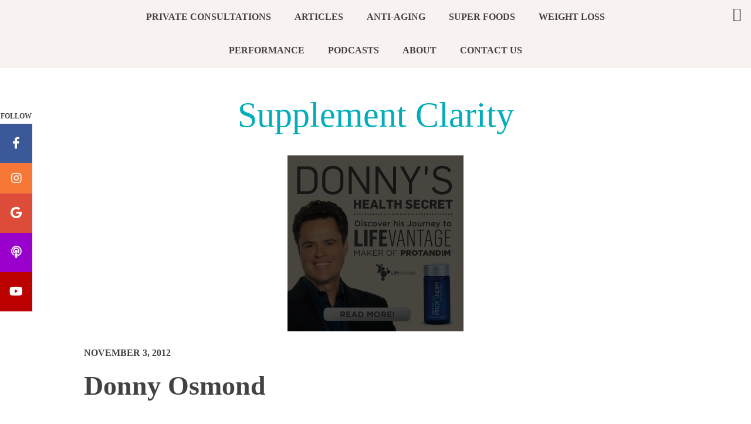

--- FILE ---
content_type: text/html; charset=UTF-8
request_url: https://supplementclarity.com/protandim-research-review-lifevantage/donny-osmond/
body_size: 18308
content:
<!DOCTYPE html><html lang="en-US"><head ><meta charset="UTF-8" /><meta name="viewport" content="width=device-width, initial-scale=1" /><meta name='robots' content='index, follow, max-image-preview:large, max-snippet:-1, max-video-preview:-1' /><title>Donny Osmond | Supplement Clarity</title><link rel="canonical" href="https://supplementclarity.com/protandim-research-review-lifevantage/donny-osmond/" /><meta property="og:locale" content="en_US" /><meta property="og:type" content="article" /><meta property="og:title" content="Donny Osmond | Supplement Clarity" /><meta property="og:url" content="https://supplementclarity.com/protandim-research-review-lifevantage/donny-osmond/" /><meta property="og:site_name" content="Supplement Clarity" /><meta property="article:publisher" content="https://www.facebook.com/SupplementClarity" /><meta property="og:image" content="https://supplementclarity.com/protandim-research-review-lifevantage/donny-osmond" /><meta property="og:image:width" content="300" /><meta property="og:image:height" content="300" /><meta property="og:image:type" content="image/jpeg" /> <script type="application/ld+json" class="yoast-schema-graph">{"@context":"https://schema.org","@graph":[{"@type":"WebPage","@id":"https://supplementclarity.com/protandim-research-review-lifevantage/donny-osmond/","url":"https://supplementclarity.com/protandim-research-review-lifevantage/donny-osmond/","name":"Donny Osmond | Supplement Clarity","isPartOf":{"@id":"https://supplementclarity.com/#website"},"primaryImageOfPage":{"@id":"https://supplementclarity.com/protandim-research-review-lifevantage/donny-osmond/#primaryimage"},"image":{"@id":"https://supplementclarity.com/protandim-research-review-lifevantage/donny-osmond/#primaryimage"},"thumbnailUrl":"https://supplementclarity.com/wp-content/uploads/2012/11/Donny-Osmond.jpg","datePublished":"2012-11-04T01:55:02+00:00","breadcrumb":{"@id":"https://supplementclarity.com/protandim-research-review-lifevantage/donny-osmond/#breadcrumb"},"inLanguage":"en-US","potentialAction":[{"@type":"ReadAction","target":["https://supplementclarity.com/protandim-research-review-lifevantage/donny-osmond/"]}]},{"@type":"ImageObject","inLanguage":"en-US","@id":"https://supplementclarity.com/protandim-research-review-lifevantage/donny-osmond/#primaryimage","url":"https://supplementclarity.com/wp-content/uploads/2012/11/Donny-Osmond.jpg","contentUrl":"https://supplementclarity.com/wp-content/uploads/2012/11/Donny-Osmond.jpg","width":"300","height":"300","caption":"Donny Osmond Protandim"},{"@type":"BreadcrumbList","@id":"https://supplementclarity.com/protandim-research-review-lifevantage/donny-osmond/#breadcrumb","itemListElement":[{"@type":"ListItem","position":1,"name":"Home","item":"https://supplementclarity.com/"},{"@type":"ListItem","position":2,"name":"Protandim Review: Research &#038; Side Effects","item":"https://supplementclarity.com/protandim-research-review-lifevantage/"},{"@type":"ListItem","position":3,"name":"Donny Osmond"}]},{"@type":"WebSite","@id":"https://supplementclarity.com/#website","url":"https://supplementclarity.com/","name":"Supplement Clarity","description":"Unbiased Supplement Reviews","potentialAction":[{"@type":"SearchAction","target":{"@type":"EntryPoint","urlTemplate":"https://supplementclarity.com/?s={search_term_string}"},"query-input":{"@type":"PropertyValueSpecification","valueRequired":true,"valueName":"search_term_string"}}],"inLanguage":"en-US"}]}</script> <link rel='dns-prefetch' href='//secure.gravatar.com' /><link rel='dns-prefetch' href='//stats.wp.com' /><link rel='dns-prefetch' href='//fonts.googleapis.com' /><link rel='dns-prefetch' href='//code.ionicframework.com' /><link rel='dns-prefetch' href='//use.fontawesome.com' /><link rel='dns-prefetch' href='//v0.wordpress.com' /><link rel="alternate" type="application/rss+xml" title="Supplement Clarity &raquo; Feed" href="https://supplementclarity.com/feed/" /><link rel="alternate" type="application/rss+xml" title="Supplement Clarity &raquo; Comments Feed" href="https://supplementclarity.com/comments/feed/" /><link rel="alternate" type="application/rss+xml" title="Supplement Clarity &raquo; Donny Osmond Comments Feed" href="https://supplementclarity.com/protandim-research-review-lifevantage/donny-osmond/feed/" /><link rel="alternate" title="oEmbed (JSON)" type="application/json+oembed" href="https://supplementclarity.com/wp-json/oembed/1.0/embed?url=https%3A%2F%2Fsupplementclarity.com%2Fprotandim-research-review-lifevantage%2Fdonny-osmond%2F" /><link rel="alternate" title="oEmbed (XML)" type="text/xml+oembed" href="https://supplementclarity.com/wp-json/oembed/1.0/embed?url=https%3A%2F%2Fsupplementclarity.com%2Fprotandim-research-review-lifevantage%2Fdonny-osmond%2F&#038;format=xml" />
 <script src="//www.googletagmanager.com/gtag/js?id=G-ER37EKR8SE"  data-cfasync="false" data-wpfc-render="false" type="text/javascript" async></script> <script data-cfasync="false" data-wpfc-render="false" type="text/javascript">var mi_version = '9.11.1';
				var mi_track_user = true;
				var mi_no_track_reason = '';
								var MonsterInsightsDefaultLocations = {"page_location":"https:\/\/supplementclarity.com\/protandim-research-review-lifevantage\/donny-osmond\/"};
								if ( typeof MonsterInsightsPrivacyGuardFilter === 'function' ) {
					var MonsterInsightsLocations = (typeof MonsterInsightsExcludeQuery === 'object') ? MonsterInsightsPrivacyGuardFilter( MonsterInsightsExcludeQuery ) : MonsterInsightsPrivacyGuardFilter( MonsterInsightsDefaultLocations );
				} else {
					var MonsterInsightsLocations = (typeof MonsterInsightsExcludeQuery === 'object') ? MonsterInsightsExcludeQuery : MonsterInsightsDefaultLocations;
				}

								var disableStrs = [
										'ga-disable-G-ER37EKR8SE',
									];

				/* Function to detect opted out users */
				function __gtagTrackerIsOptedOut() {
					for (var index = 0; index < disableStrs.length; index++) {
						if (document.cookie.indexOf(disableStrs[index] + '=true') > -1) {
							return true;
						}
					}

					return false;
				}

				/* Disable tracking if the opt-out cookie exists. */
				if (__gtagTrackerIsOptedOut()) {
					for (var index = 0; index < disableStrs.length; index++) {
						window[disableStrs[index]] = true;
					}
				}

				/* Opt-out function */
				function __gtagTrackerOptout() {
					for (var index = 0; index < disableStrs.length; index++) {
						document.cookie = disableStrs[index] + '=true; expires=Thu, 31 Dec 2099 23:59:59 UTC; path=/';
						window[disableStrs[index]] = true;
					}
				}

				if ('undefined' === typeof gaOptout) {
					function gaOptout() {
						__gtagTrackerOptout();
					}
				}
								window.dataLayer = window.dataLayer || [];

				window.MonsterInsightsDualTracker = {
					helpers: {},
					trackers: {},
				};
				if (mi_track_user) {
					function __gtagDataLayer() {
						dataLayer.push(arguments);
					}

					function __gtagTracker(type, name, parameters) {
						if (!parameters) {
							parameters = {};
						}

						if (parameters.send_to) {
							__gtagDataLayer.apply(null, arguments);
							return;
						}

						if (type === 'event') {
														parameters.send_to = monsterinsights_frontend.v4_id;
							var hookName = name;
							if (typeof parameters['event_category'] !== 'undefined') {
								hookName = parameters['event_category'] + ':' + name;
							}

							if (typeof MonsterInsightsDualTracker.trackers[hookName] !== 'undefined') {
								MonsterInsightsDualTracker.trackers[hookName](parameters);
							} else {
								__gtagDataLayer('event', name, parameters);
							}
							
						} else {
							__gtagDataLayer.apply(null, arguments);
						}
					}

					__gtagTracker('js', new Date());
					__gtagTracker('set', {
						'developer_id.dZGIzZG': true,
											});
					if ( MonsterInsightsLocations.page_location ) {
						__gtagTracker('set', MonsterInsightsLocations);
					}
										__gtagTracker('config', 'G-ER37EKR8SE', {"forceSSL":"true"} );
										window.gtag = __gtagTracker;										(function () {
						/* https://developers.google.com/analytics/devguides/collection/analyticsjs/ */
						/* ga and __gaTracker compatibility shim. */
						var noopfn = function () {
							return null;
						};
						var newtracker = function () {
							return new Tracker();
						};
						var Tracker = function () {
							return null;
						};
						var p = Tracker.prototype;
						p.get = noopfn;
						p.set = noopfn;
						p.send = function () {
							var args = Array.prototype.slice.call(arguments);
							args.unshift('send');
							__gaTracker.apply(null, args);
						};
						var __gaTracker = function () {
							var len = arguments.length;
							if (len === 0) {
								return;
							}
							var f = arguments[len - 1];
							if (typeof f !== 'object' || f === null || typeof f.hitCallback !== 'function') {
								if ('send' === arguments[0]) {
									var hitConverted, hitObject = false, action;
									if ('event' === arguments[1]) {
										if ('undefined' !== typeof arguments[3]) {
											hitObject = {
												'eventAction': arguments[3],
												'eventCategory': arguments[2],
												'eventLabel': arguments[4],
												'value': arguments[5] ? arguments[5] : 1,
											}
										}
									}
									if ('pageview' === arguments[1]) {
										if ('undefined' !== typeof arguments[2]) {
											hitObject = {
												'eventAction': 'page_view',
												'page_path': arguments[2],
											}
										}
									}
									if (typeof arguments[2] === 'object') {
										hitObject = arguments[2];
									}
									if (typeof arguments[5] === 'object') {
										Object.assign(hitObject, arguments[5]);
									}
									if ('undefined' !== typeof arguments[1].hitType) {
										hitObject = arguments[1];
										if ('pageview' === hitObject.hitType) {
											hitObject.eventAction = 'page_view';
										}
									}
									if (hitObject) {
										action = 'timing' === arguments[1].hitType ? 'timing_complete' : hitObject.eventAction;
										hitConverted = mapArgs(hitObject);
										__gtagTracker('event', action, hitConverted);
									}
								}
								return;
							}

							function mapArgs(args) {
								var arg, hit = {};
								var gaMap = {
									'eventCategory': 'event_category',
									'eventAction': 'event_action',
									'eventLabel': 'event_label',
									'eventValue': 'event_value',
									'nonInteraction': 'non_interaction',
									'timingCategory': 'event_category',
									'timingVar': 'name',
									'timingValue': 'value',
									'timingLabel': 'event_label',
									'page': 'page_path',
									'location': 'page_location',
									'title': 'page_title',
									'referrer' : 'page_referrer',
								};
								for (arg in args) {
																		if (!(!args.hasOwnProperty(arg) || !gaMap.hasOwnProperty(arg))) {
										hit[gaMap[arg]] = args[arg];
									} else {
										hit[arg] = args[arg];
									}
								}
								return hit;
							}

							try {
								f.hitCallback();
							} catch (ex) {
							}
						};
						__gaTracker.create = newtracker;
						__gaTracker.getByName = newtracker;
						__gaTracker.getAll = function () {
							return [];
						};
						__gaTracker.remove = noopfn;
						__gaTracker.loaded = true;
						window['__gaTracker'] = __gaTracker;
					})();
									} else {
										console.log("");
					(function () {
						function __gtagTracker() {
							return null;
						}

						window['__gtagTracker'] = __gtagTracker;
						window['gtag'] = __gtagTracker;
					})();
									}</script> <style id='wp-img-auto-sizes-contain-inline-css' type='text/css'>img:is([sizes=auto i],[sizes^="auto," i]){contain-intrinsic-size:3000px 1500px}
/*# sourceURL=wp-img-auto-sizes-contain-inline-css */</style><link data-optimized="2" rel="stylesheet" href="https://supplementclarity.com/wp-content/litespeed/css/52f5eb303e4c98ed30399bab7b6bedf1.css?ver=de630" /><style id='clarity-pro-inline-css' type='text/css'>body,
		.widget_nav_menu a,
		.widget-title a,
		.genesis-nav-menu a,
		.pagination a,
		.featured-content article .post-info a,
		.content article .entry-meta a,
		.entry-title a,
		input,
		select,
		textarea,
		body.woocommerce-cart table.cart td.actions .coupon .input-text,
		.content a.count,
		.content a.count:hover,
		.content a.share,
		.content a.share:hover,
		.sharrre .share,
		.sharrre:hover .share,
		body.woocommerce-page nav.woocommerce-pagination ul li a,
		body.woocommerce-page nav.woocommerce-pagination ul li span,
		body.woocommerce-page .woocommerce-message::before,
		body.woocommerce-page .woocommerce-info::before,
		body.woocommerce-page div.product p.price,
		body.woocommerce-page div.product span.price,
		body.woocommerce-page ul.products li.product .price,
		body.woocommerce-page form .form-row .required,
		body.woocommerce .woocommerce-MyAccount-navigation li a,
		body.woocommerce .woocommerce-LoopProduct-link,
		button.menu-toggle:before {
			color: #424243;
		}

		

		body,
		.widget_nav_menu a,
		.widget-title a,
		.genesis-nav-menu a,
		.pagination a,
		.featured-content article .post-info a,
		.content article .entry-meta a,
		.entry-title a,
		input,
		select,
		textarea,
		body.woocommerce-cart table.cart td.actions .coupon .input-text,
		.content a.count,
		.content a.count:hover,
		.content a.share,
		.content a.share:hover,
		.sharrre .share,
		.sharrre:hover .share,
		body.woocommerce-page nav.woocommerce-pagination ul li a,
		body.woocommerce-page nav.woocommerce-pagination ul li span,
		body.woocommerce-page .woocommerce-message::before,
		body.woocommerce-page .woocommerce-info::before,
		body.woocommerce-page div.product p.price,
		body.woocommerce-page div.product span.price,
		body.woocommerce-page ul.products li.product .price,
		body.woocommerce-page form .form-row .required,
		body.woocommerce .woocommerce-MyAccount-navigation li a,
		body.woocommerce .woocommerce-LoopProduct-link,
		button.menu-toggle:before {
			color: #424243;
		}

		

		body,
		.widget_nav_menu a,
		.widget-title a,
		.genesis-nav-menu a,
		.pagination a,
		.featured-content article .post-info a,
		.content article .entry-meta a,
		.entry-title a,
		input,
		select,
		textarea,
		body.woocommerce-cart table.cart td.actions .coupon .input-text,
		.content a.count,
		.content a.count:hover,
		.content a.share,
		.content a.share:hover,
		.sharrre .share,
		.sharrre:hover .share,
		body.woocommerce-page nav.woocommerce-pagination ul li a,
		body.woocommerce-page nav.woocommerce-pagination ul li span,
		body.woocommerce-page .woocommerce-message::before,
		body.woocommerce-page .woocommerce-info::before,
		body.woocommerce-page div.product p.price,
		body.woocommerce-page div.product span.price,
		body.woocommerce-page ul.products li.product .price,
		body.woocommerce-page form .form-row .required,
		body.woocommerce .woocommerce-MyAccount-navigation li a,
		body.woocommerce .woocommerce-LoopProduct-link,
		button.menu-toggle:before {
			color: #424243;
		}

		

		body,
		.widget_nav_menu a,
		.widget-title a,
		.genesis-nav-menu a,
		.pagination a,
		.featured-content article .post-info a,
		.content article .entry-meta a,
		.entry-title a,
		input,
		select,
		textarea,
		body.woocommerce-cart table.cart td.actions .coupon .input-text,
		.content a.count,
		.content a.count:hover,
		.content a.share,
		.content a.share:hover,
		.sharrre .share,
		.sharrre:hover .share,
		body.woocommerce-page nav.woocommerce-pagination ul li a,
		body.woocommerce-page nav.woocommerce-pagination ul li span,
		body.woocommerce-page .woocommerce-message::before,
		body.woocommerce-page .woocommerce-info::before,
		body.woocommerce-page div.product p.price,
		body.woocommerce-page div.product span.price,
		body.woocommerce-page ul.products li.product .price,
		body.woocommerce-page form .form-row .required,
		body.woocommerce .woocommerce-MyAccount-navigation li a,
		body.woocommerce .woocommerce-LoopProduct-link,
		button.menu-toggle:before {
			color: #424243;
		}

		
		.card,
		.home-page-2,
		.clarity-instagram,
		.clarity-instagram .site-inner,
		.single .pagination,
		.between-posts-area,
		.sidebar .widget.featured-content,
		.sidebar .widget.highlight,
		.nav-primary {
			background-color: #f8f3f1;
		}

		

		body,
		.widget_nav_menu a,
		.widget-title a,
		.genesis-nav-menu a,
		.pagination a,
		.featured-content article .post-info a,
		.content article .entry-meta a,
		.entry-title a,
		input,
		select,
		textarea,
		body.woocommerce-cart table.cart td.actions .coupon .input-text,
		.content a.count,
		.content a.count:hover,
		.content a.share,
		.content a.share:hover,
		.sharrre .share,
		.sharrre:hover .share,
		body.woocommerce-page nav.woocommerce-pagination ul li a,
		body.woocommerce-page nav.woocommerce-pagination ul li span,
		body.woocommerce-page .woocommerce-message::before,
		body.woocommerce-page .woocommerce-info::before,
		body.woocommerce-page div.product p.price,
		body.woocommerce-page div.product span.price,
		body.woocommerce-page ul.products li.product .price,
		body.woocommerce-page form .form-row .required,
		body.woocommerce .woocommerce-MyAccount-navigation li a,
		body.woocommerce .woocommerce-LoopProduct-link,
		button.menu-toggle:before {
			color: #424243;
		}

		
		.card,
		.home-page-2,
		.clarity-instagram,
		.clarity-instagram .site-inner,
		.single .pagination,
		.between-posts-area,
		.sidebar .widget.featured-content,
		.sidebar .widget.highlight,
		.nav-primary {
			background-color: #f8f3f1;
		}

		
		.footer-widgets,
		.footer-widgets .simple-social-icons ul li a,
		.footer-widgets .simple-social-icons ul li a:hover,
		.site-footer {
			background-color: #000000 !important;
		}

		

		body,
		.widget_nav_menu a,
		.widget-title a,
		.genesis-nav-menu a,
		.pagination a,
		.featured-content article .post-info a,
		.content article .entry-meta a,
		.entry-title a,
		input,
		select,
		textarea,
		body.woocommerce-cart table.cart td.actions .coupon .input-text,
		.content a.count,
		.content a.count:hover,
		.content a.share,
		.content a.share:hover,
		.sharrre .share,
		.sharrre:hover .share,
		body.woocommerce-page nav.woocommerce-pagination ul li a,
		body.woocommerce-page nav.woocommerce-pagination ul li span,
		body.woocommerce-page .woocommerce-message::before,
		body.woocommerce-page .woocommerce-info::before,
		body.woocommerce-page div.product p.price,
		body.woocommerce-page div.product span.price,
		body.woocommerce-page ul.products li.product .price,
		body.woocommerce-page form .form-row .required,
		body.woocommerce .woocommerce-MyAccount-navigation li a,
		body.woocommerce .woocommerce-LoopProduct-link,
		button.menu-toggle:before {
			color: #424243;
		}

		
		.card,
		.home-page-2,
		.clarity-instagram,
		.clarity-instagram .site-inner,
		.single .pagination,
		.between-posts-area,
		.sidebar .widget.featured-content,
		.sidebar .widget.highlight,
		.nav-primary {
			background-color: #f8f3f1;
		}

		
		.footer-widgets,
		.footer-widgets .simple-social-icons ul li a,
		.footer-widgets .simple-social-icons ul li a:hover,
		.site-footer {
			background-color: #000000 !important;
		}

		
/*# sourceURL=clarity-pro-inline-css */</style><style id='global-styles-inline-css' type='text/css'>:root{--wp--preset--aspect-ratio--square: 1;--wp--preset--aspect-ratio--4-3: 4/3;--wp--preset--aspect-ratio--3-4: 3/4;--wp--preset--aspect-ratio--3-2: 3/2;--wp--preset--aspect-ratio--2-3: 2/3;--wp--preset--aspect-ratio--16-9: 16/9;--wp--preset--aspect-ratio--9-16: 9/16;--wp--preset--color--black: #000000;--wp--preset--color--cyan-bluish-gray: #abb8c3;--wp--preset--color--white: #ffffff;--wp--preset--color--pale-pink: #f78da7;--wp--preset--color--vivid-red: #cf2e2e;--wp--preset--color--luminous-vivid-orange: #ff6900;--wp--preset--color--luminous-vivid-amber: #fcb900;--wp--preset--color--light-green-cyan: #7bdcb5;--wp--preset--color--vivid-green-cyan: #00d084;--wp--preset--color--pale-cyan-blue: #8ed1fc;--wp--preset--color--vivid-cyan-blue: #0693e3;--wp--preset--color--vivid-purple: #9b51e0;--wp--preset--gradient--vivid-cyan-blue-to-vivid-purple: linear-gradient(135deg,rgb(6,147,227) 0%,rgb(155,81,224) 100%);--wp--preset--gradient--light-green-cyan-to-vivid-green-cyan: linear-gradient(135deg,rgb(122,220,180) 0%,rgb(0,208,130) 100%);--wp--preset--gradient--luminous-vivid-amber-to-luminous-vivid-orange: linear-gradient(135deg,rgb(252,185,0) 0%,rgb(255,105,0) 100%);--wp--preset--gradient--luminous-vivid-orange-to-vivid-red: linear-gradient(135deg,rgb(255,105,0) 0%,rgb(207,46,46) 100%);--wp--preset--gradient--very-light-gray-to-cyan-bluish-gray: linear-gradient(135deg,rgb(238,238,238) 0%,rgb(169,184,195) 100%);--wp--preset--gradient--cool-to-warm-spectrum: linear-gradient(135deg,rgb(74,234,220) 0%,rgb(151,120,209) 20%,rgb(207,42,186) 40%,rgb(238,44,130) 60%,rgb(251,105,98) 80%,rgb(254,248,76) 100%);--wp--preset--gradient--blush-light-purple: linear-gradient(135deg,rgb(255,206,236) 0%,rgb(152,150,240) 100%);--wp--preset--gradient--blush-bordeaux: linear-gradient(135deg,rgb(254,205,165) 0%,rgb(254,45,45) 50%,rgb(107,0,62) 100%);--wp--preset--gradient--luminous-dusk: linear-gradient(135deg,rgb(255,203,112) 0%,rgb(199,81,192) 50%,rgb(65,88,208) 100%);--wp--preset--gradient--pale-ocean: linear-gradient(135deg,rgb(255,245,203) 0%,rgb(182,227,212) 50%,rgb(51,167,181) 100%);--wp--preset--gradient--electric-grass: linear-gradient(135deg,rgb(202,248,128) 0%,rgb(113,206,126) 100%);--wp--preset--gradient--midnight: linear-gradient(135deg,rgb(2,3,129) 0%,rgb(40,116,252) 100%);--wp--preset--font-size--small: 13px;--wp--preset--font-size--medium: 20px;--wp--preset--font-size--large: 36px;--wp--preset--font-size--x-large: 42px;--wp--preset--spacing--20: 0.44rem;--wp--preset--spacing--30: 0.67rem;--wp--preset--spacing--40: 1rem;--wp--preset--spacing--50: 1.5rem;--wp--preset--spacing--60: 2.25rem;--wp--preset--spacing--70: 3.38rem;--wp--preset--spacing--80: 5.06rem;--wp--preset--shadow--natural: 6px 6px 9px rgba(0, 0, 0, 0.2);--wp--preset--shadow--deep: 12px 12px 50px rgba(0, 0, 0, 0.4);--wp--preset--shadow--sharp: 6px 6px 0px rgba(0, 0, 0, 0.2);--wp--preset--shadow--outlined: 6px 6px 0px -3px rgb(255, 255, 255), 6px 6px rgb(0, 0, 0);--wp--preset--shadow--crisp: 6px 6px 0px rgb(0, 0, 0);}:where(.is-layout-flex){gap: 0.5em;}:where(.is-layout-grid){gap: 0.5em;}body .is-layout-flex{display: flex;}.is-layout-flex{flex-wrap: wrap;align-items: center;}.is-layout-flex > :is(*, div){margin: 0;}body .is-layout-grid{display: grid;}.is-layout-grid > :is(*, div){margin: 0;}:where(.wp-block-columns.is-layout-flex){gap: 2em;}:where(.wp-block-columns.is-layout-grid){gap: 2em;}:where(.wp-block-post-template.is-layout-flex){gap: 1.25em;}:where(.wp-block-post-template.is-layout-grid){gap: 1.25em;}.has-black-color{color: var(--wp--preset--color--black) !important;}.has-cyan-bluish-gray-color{color: var(--wp--preset--color--cyan-bluish-gray) !important;}.has-white-color{color: var(--wp--preset--color--white) !important;}.has-pale-pink-color{color: var(--wp--preset--color--pale-pink) !important;}.has-vivid-red-color{color: var(--wp--preset--color--vivid-red) !important;}.has-luminous-vivid-orange-color{color: var(--wp--preset--color--luminous-vivid-orange) !important;}.has-luminous-vivid-amber-color{color: var(--wp--preset--color--luminous-vivid-amber) !important;}.has-light-green-cyan-color{color: var(--wp--preset--color--light-green-cyan) !important;}.has-vivid-green-cyan-color{color: var(--wp--preset--color--vivid-green-cyan) !important;}.has-pale-cyan-blue-color{color: var(--wp--preset--color--pale-cyan-blue) !important;}.has-vivid-cyan-blue-color{color: var(--wp--preset--color--vivid-cyan-blue) !important;}.has-vivid-purple-color{color: var(--wp--preset--color--vivid-purple) !important;}.has-black-background-color{background-color: var(--wp--preset--color--black) !important;}.has-cyan-bluish-gray-background-color{background-color: var(--wp--preset--color--cyan-bluish-gray) !important;}.has-white-background-color{background-color: var(--wp--preset--color--white) !important;}.has-pale-pink-background-color{background-color: var(--wp--preset--color--pale-pink) !important;}.has-vivid-red-background-color{background-color: var(--wp--preset--color--vivid-red) !important;}.has-luminous-vivid-orange-background-color{background-color: var(--wp--preset--color--luminous-vivid-orange) !important;}.has-luminous-vivid-amber-background-color{background-color: var(--wp--preset--color--luminous-vivid-amber) !important;}.has-light-green-cyan-background-color{background-color: var(--wp--preset--color--light-green-cyan) !important;}.has-vivid-green-cyan-background-color{background-color: var(--wp--preset--color--vivid-green-cyan) !important;}.has-pale-cyan-blue-background-color{background-color: var(--wp--preset--color--pale-cyan-blue) !important;}.has-vivid-cyan-blue-background-color{background-color: var(--wp--preset--color--vivid-cyan-blue) !important;}.has-vivid-purple-background-color{background-color: var(--wp--preset--color--vivid-purple) !important;}.has-black-border-color{border-color: var(--wp--preset--color--black) !important;}.has-cyan-bluish-gray-border-color{border-color: var(--wp--preset--color--cyan-bluish-gray) !important;}.has-white-border-color{border-color: var(--wp--preset--color--white) !important;}.has-pale-pink-border-color{border-color: var(--wp--preset--color--pale-pink) !important;}.has-vivid-red-border-color{border-color: var(--wp--preset--color--vivid-red) !important;}.has-luminous-vivid-orange-border-color{border-color: var(--wp--preset--color--luminous-vivid-orange) !important;}.has-luminous-vivid-amber-border-color{border-color: var(--wp--preset--color--luminous-vivid-amber) !important;}.has-light-green-cyan-border-color{border-color: var(--wp--preset--color--light-green-cyan) !important;}.has-vivid-green-cyan-border-color{border-color: var(--wp--preset--color--vivid-green-cyan) !important;}.has-pale-cyan-blue-border-color{border-color: var(--wp--preset--color--pale-cyan-blue) !important;}.has-vivid-cyan-blue-border-color{border-color: var(--wp--preset--color--vivid-cyan-blue) !important;}.has-vivid-purple-border-color{border-color: var(--wp--preset--color--vivid-purple) !important;}.has-vivid-cyan-blue-to-vivid-purple-gradient-background{background: var(--wp--preset--gradient--vivid-cyan-blue-to-vivid-purple) !important;}.has-light-green-cyan-to-vivid-green-cyan-gradient-background{background: var(--wp--preset--gradient--light-green-cyan-to-vivid-green-cyan) !important;}.has-luminous-vivid-amber-to-luminous-vivid-orange-gradient-background{background: var(--wp--preset--gradient--luminous-vivid-amber-to-luminous-vivid-orange) !important;}.has-luminous-vivid-orange-to-vivid-red-gradient-background{background: var(--wp--preset--gradient--luminous-vivid-orange-to-vivid-red) !important;}.has-very-light-gray-to-cyan-bluish-gray-gradient-background{background: var(--wp--preset--gradient--very-light-gray-to-cyan-bluish-gray) !important;}.has-cool-to-warm-spectrum-gradient-background{background: var(--wp--preset--gradient--cool-to-warm-spectrum) !important;}.has-blush-light-purple-gradient-background{background: var(--wp--preset--gradient--blush-light-purple) !important;}.has-blush-bordeaux-gradient-background{background: var(--wp--preset--gradient--blush-bordeaux) !important;}.has-luminous-dusk-gradient-background{background: var(--wp--preset--gradient--luminous-dusk) !important;}.has-pale-ocean-gradient-background{background: var(--wp--preset--gradient--pale-ocean) !important;}.has-electric-grass-gradient-background{background: var(--wp--preset--gradient--electric-grass) !important;}.has-midnight-gradient-background{background: var(--wp--preset--gradient--midnight) !important;}.has-small-font-size{font-size: var(--wp--preset--font-size--small) !important;}.has-medium-font-size{font-size: var(--wp--preset--font-size--medium) !important;}.has-large-font-size{font-size: var(--wp--preset--font-size--large) !important;}.has-x-large-font-size{font-size: var(--wp--preset--font-size--x-large) !important;}
/*# sourceURL=global-styles-inline-css */</style><style id='classic-theme-styles-inline-css' type='text/css'>/*! This file is auto-generated */
.wp-block-button__link{color:#fff;background-color:#32373c;border-radius:9999px;box-shadow:none;text-decoration:none;padding:calc(.667em + 2px) calc(1.333em + 2px);font-size:1.125em}.wp-block-file__button{background:#32373c;color:#fff;text-decoration:none}
/*# sourceURL=/wp-includes/css/classic-themes.min.css */</style><style id='font-awesome-svg-styles-default-inline-css' type='text/css'>.svg-inline--fa {
  display: inline-block;
  height: 1em;
  overflow: visible;
  vertical-align: -.125em;
}
/*# sourceURL=font-awesome-svg-styles-default-inline-css */</style><style id='font-awesome-svg-styles-inline-css' type='text/css'>.wp-block-font-awesome-icon svg::before,
   .wp-rich-text-font-awesome-icon svg::before {content: unset;}
/*# sourceURL=font-awesome-svg-styles-inline-css */</style><link rel='stylesheet' id='ionicons-css' href='//code.ionicframework.com/ionicons/2.0.1/css/ionicons.min.css?ver=6.9' type='text/css' media='all' /><link rel='stylesheet' id='font-awesome-official-css' href='https://use.fontawesome.com/releases/v5.13.0/css/all.css' type='text/css' media='all' integrity="sha384-Bfad6CLCknfcloXFOyFnlgtENryhrpZCe29RTifKEixXQZ38WheV+i/6YWSzkz3V" crossorigin="anonymous" /><link rel='stylesheet' id='font-awesome-official-v4shim-css' href='https://use.fontawesome.com/releases/v5.13.0/css/v4-shims.css' type='text/css' media='all' integrity="sha384-/7iOrVBege33/9vHFYEtviVcxjUsNCqyeMnlW/Ms+PH8uRdFkKFmqf9CbVAN0Qef" crossorigin="anonymous" /><style id='font-awesome-official-v4shim-inline-css' type='text/css'>@font-face {
font-family: "FontAwesome";
font-display: block;
src: url("https://use.fontawesome.com/releases/v5.13.0/webfonts/fa-brands-400.eot"),
		url("https://use.fontawesome.com/releases/v5.13.0/webfonts/fa-brands-400.eot?#iefix") format("embedded-opentype"),
		url("https://use.fontawesome.com/releases/v5.13.0/webfonts/fa-brands-400.woff2") format("woff2"),
		url("https://use.fontawesome.com/releases/v5.13.0/webfonts/fa-brands-400.woff") format("woff"),
		url("https://use.fontawesome.com/releases/v5.13.0/webfonts/fa-brands-400.ttf") format("truetype"),
		url("https://use.fontawesome.com/releases/v5.13.0/webfonts/fa-brands-400.svg#fontawesome") format("svg");
}

@font-face {
font-family: "FontAwesome";
font-display: block;
src: url("https://use.fontawesome.com/releases/v5.13.0/webfonts/fa-solid-900.eot"),
		url("https://use.fontawesome.com/releases/v5.13.0/webfonts/fa-solid-900.eot?#iefix") format("embedded-opentype"),
		url("https://use.fontawesome.com/releases/v5.13.0/webfonts/fa-solid-900.woff2") format("woff2"),
		url("https://use.fontawesome.com/releases/v5.13.0/webfonts/fa-solid-900.woff") format("woff"),
		url("https://use.fontawesome.com/releases/v5.13.0/webfonts/fa-solid-900.ttf") format("truetype"),
		url("https://use.fontawesome.com/releases/v5.13.0/webfonts/fa-solid-900.svg#fontawesome") format("svg");
}

@font-face {
font-family: "FontAwesome";
font-display: block;
src: url("https://use.fontawesome.com/releases/v5.13.0/webfonts/fa-regular-400.eot"),
		url("https://use.fontawesome.com/releases/v5.13.0/webfonts/fa-regular-400.eot?#iefix") format("embedded-opentype"),
		url("https://use.fontawesome.com/releases/v5.13.0/webfonts/fa-regular-400.woff2") format("woff2"),
		url("https://use.fontawesome.com/releases/v5.13.0/webfonts/fa-regular-400.woff") format("woff"),
		url("https://use.fontawesome.com/releases/v5.13.0/webfonts/fa-regular-400.ttf") format("truetype"),
		url("https://use.fontawesome.com/releases/v5.13.0/webfonts/fa-regular-400.svg#fontawesome") format("svg");
unicode-range: U+F004-F005,U+F007,U+F017,U+F022,U+F024,U+F02E,U+F03E,U+F044,U+F057-F059,U+F06E,U+F070,U+F075,U+F07B-F07C,U+F080,U+F086,U+F089,U+F094,U+F09D,U+F0A0,U+F0A4-F0A7,U+F0C5,U+F0C7-F0C8,U+F0E0,U+F0EB,U+F0F3,U+F0F8,U+F0FE,U+F111,U+F118-F11A,U+F11C,U+F133,U+F144,U+F146,U+F14A,U+F14D-F14E,U+F150-F152,U+F15B-F15C,U+F164-F165,U+F185-F186,U+F191-F192,U+F1AD,U+F1C1-F1C9,U+F1CD,U+F1D8,U+F1E3,U+F1EA,U+F1F6,U+F1F9,U+F20A,U+F247-F249,U+F24D,U+F254-F25B,U+F25D,U+F267,U+F271-F274,U+F279,U+F28B,U+F28D,U+F2B5-F2B6,U+F2B9,U+F2BB,U+F2BD,U+F2C1-F2C2,U+F2D0,U+F2D2,U+F2DC,U+F2ED,U+F328,U+F358-F35B,U+F3A5,U+F3D1,U+F410,U+F4AD;
}
/*# sourceURL=font-awesome-official-v4shim-inline-css */</style> <script type="litespeed/javascript" data-src="https://supplementclarity.com/wp-content/plugins/google-analytics-for-wordpress/assets/js/frontend-gtag.min.js" id="monsterinsights-frontend-script-js" data-wp-strategy="async"></script> <script data-cfasync="false" data-wpfc-render="false" type="text/javascript" id='monsterinsights-frontend-script-js-extra'>/*  */
var monsterinsights_frontend = {"js_events_tracking":"true","download_extensions":"doc,pdf,ppt,zip,xls,docx,pptx,xlsx","inbound_paths":"[]","home_url":"https:\/\/supplementclarity.com","hash_tracking":"false","v4_id":"G-ER37EKR8SE"};/*  */</script> <script type="litespeed/javascript" data-src="https://supplementclarity.com/wp-includes/js/jquery/jquery.min.js" id="jquery-core-js"></script> <link rel="https://api.w.org/" href="https://supplementclarity.com/wp-json/" /><link rel="alternate" title="JSON" type="application/json" href="https://supplementclarity.com/wp-json/wp/v2/media/2583" /><link rel="EditURI" type="application/rsd+xml" title="RSD" href="https://supplementclarity.com/xmlrpc.php?rsd" /><meta name="generator" content="WordPress 6.9" /><link rel='shortlink' href='https://wp.me/a9G1Sc-FF' /><meta name="p:domain_verify" content="f8ae1dcdb6f571becb846dd227386a83"/> <script data-ad-client="ca-pub-0707723834600430" type="litespeed/javascript" data-src="https://pagead2.googlesyndication.com/pagead/js/adsbygoogle.js"></script> <div class="AW-Form-1554029634"></div> <script type="litespeed/javascript">(function(d,s,id){var js,fjs=d.getElementsByTagName(s)[0];if(d.getElementById(id))return;js=d.createElement(s);js.id=id;js.src="//forms.aweber.com/form/34/1554029634.js";fjs.parentNode.insertBefore(js,fjs)}(document,"script","aweber-wjs-drga5j854"))</script> <script custom-element="amp-auto-ads"
        type="litespeed/javascript" data-src="https://cdn.ampproject.org/v0/amp-auto-ads-0.1.js"></script> <meta name='impact-site-verification' value='-258638912' /><style>img#wpstats{display:none}</style><link rel="icon" href="https://supplementclarity.com/wp-content/themes/genesis/images/favicon.ico" /><link rel="pingback" href="https://supplementclarity.com/xmlrpc.php" /><meta name="google-site-verification" content="llKBjoGppKPXttDMIUwG-BxtYtxZl2ovZBNYf5OUcSU" /> <script type="litespeed/javascript">(function(i,s,o,g,r,a,m){i.GoogleAnalyticsObject=r;i[r]=i[r]||function(){(i[r].q=i[r].q||[]).push(arguments)},i[r].l=1*new Date();a=s.createElement(o),m=s.getElementsByTagName(o)[0];a.async=1;a.src=g;m.parentNode.insertBefore(a,m)})(window,document,'script','//www.google-analytics.com/analytics.js','ga');ga('create','UA-47459798-1','supplementclarity.com');ga('send','pageview')</script> <script type="litespeed/javascript" data-src="//pagead2.googlesyndication.com/pagead/js/adsbygoogle.js"></script> <script type="litespeed/javascript">(adsbygoogle=window.adsbygoogle||[]).push({google_ad_client:"ca-pub-0707723834600430",enable_page_level_ads:!0})</script></head><body class="attachment wp-singular attachment-template-default single single-attachment postid-2583 attachmentid-2583 attachment-jpeg wp-theme-genesis wp-child-theme-clarity-pro header-full-width full-width-content genesis-breadcrumbs-hidden genesis-footer-widgets-hidden"><amp-auto-ads type="adsense"
data-ad-client="ca-pub-0707723834600430">
</amp-auto-ads><div class="site-container"><ul class="genesis-skip-link"><li><a href="#genesis-nav-primary" class="screen-reader-shortcut"> Skip to primary navigation</a></li><li><a href="#genesis-content" class="screen-reader-shortcut"> Skip to main content</a></li></ul><nav class="nav-primary" aria-label="Main" id="genesis-nav-primary"><div class="wrap"><ul id="menu-categories" class="menu genesis-nav-menu menu-primary js-superfish"><li id="menu-item-18947" class="menu-item menu-item-type-post_type menu-item-object-page menu-item-18947"><a href="https://supplementclarity.com/private-consultations/"><span >Private Consultations</span></a></li><li id="menu-item-18948" class="menu-item menu-item-type-post_type menu-item-object-page current_page_parent menu-item-18948"><a href="https://supplementclarity.com/articles/"><span >Articles</span></a></li><li id="menu-item-18979" class="menu-item menu-item-type-post_type menu-item-object-page menu-item-18979"><a href="https://supplementclarity.com/anti-aging/"><span >Anti-Aging</span></a></li><li id="menu-item-18950" class="menu-item menu-item-type-post_type menu-item-object-page menu-item-18950"><a href="https://supplementclarity.com/super-foods/"><span >Super Foods</span></a></li><li id="menu-item-18981" class="menu-item menu-item-type-post_type menu-item-object-page menu-item-18981"><a href="https://supplementclarity.com/weight-loss/"><span >Weight Loss</span></a></li><li id="menu-item-18951" class="menu-item menu-item-type-post_type menu-item-object-page menu-item-18951"><a href="https://supplementclarity.com/performance/"><span >Performance</span></a></li><li id="menu-item-19033" class="menu-item menu-item-type-post_type menu-item-object-page menu-item-19033"><a href="https://supplementclarity.com/podcasts/"><span >Podcasts</span></a></li><li id="menu-item-18952" class="menu-item menu-item-type-post_type menu-item-object-page menu-item-18952"><a href="https://supplementclarity.com/about-2/"><span >About</span></a></li><li id="menu-item-18953" class="menu-item menu-item-type-post_type menu-item-object-page menu-item-18953"><a href="https://supplementclarity.com/contact/"><span >Contact Us</span></a></li><li class="right search"><form class="search-form" method="get" action="https://supplementclarity.com/" role="search"><label class="search-form-label screen-reader-text" for="searchform-1">Search this website</label><input class="search-form-input" type="search" name="s" id="searchform-1" placeholder="Search this website"><input class="search-form-submit" type="submit" value="Search"><meta content="https://supplementclarity.com/?s={s}"></form></li></ul></div></nav><header class="site-header"><div class="wrap"><div class="title-area"><p class="site-title"><a href="https://supplementclarity.com/">Supplement Clarity</a></p><p class="site-description screen-reader-text">Unbiased Supplement Reviews</p></div></div></header><div class="site-inner"><div class="content-sidebar-wrap"><main class="content" id="genesis-content"><article class="post-2583 attachment type-attachment status-inherit entry gs-1 gs-odd gs-even gs-featured-content-entry" aria-label="Donny Osmond"><div class="featured-image-class"><img data-lazyloaded="1" src="[data-uri]" width="300" height="300" data-src="https://supplementclarity.com/wp-content/uploads/2012/11/Donny-Osmond.jpg" class="aligncenter" alt="" decoding="async" data-srcset="https://supplementclarity.com/wp-content/uploads/2012/11/Donny-Osmond.jpg 300w, https://supplementclarity.com/wp-content/uploads/2012/11/Donny-Osmond-150x150.jpg 150w" data-sizes="(max-width: 300px) 100vw, 300px" /></div><header class="entry-header"><p class="entry-meta"> <time class="entry-time">November 3, 2012</time></p><h1 class="entry-title">Donny Osmond</h1></header><div class="entry-content"><div class="srkfi6970848af40b2" style="float: left;"><script type="litespeed/javascript" data-src="//pagead2.googlesyndication.com/pagead/js/adsbygoogle.js"></script> 
<ins class="adsbygoogle"
style="display:inline-block;width:336px;height:280px"
data-ad-client="ca-pub-0707723834600430"
data-ad-slot="9876565923"></ins> <script type="litespeed/javascript">(adsbygoogle=window.adsbygoogle||[]).push({})</script></div><style type="text/css">.srkfi6970848af40b2 {
margin: 5px;padding: 0px;
}
@media screen and (min-width: 1201px) {
.srkfi6970848af40b2 {
display: block;
}
}
@media screen and (min-width: 993px) and (max-width: 1200px) {
.srkfi6970848af40b2 {
display: block;
}
}
@media screen and (min-width: 769px) and (max-width: 992px) {
.srkfi6970848af40b2 {
display: block;
}
}
@media screen and (min-width: 768px) and (max-width: 768px) {
.srkfi6970848af40b2 {
display: block;
}
}
@media screen and (max-width: 767px) {
.srkfi6970848af40b2 {
display: block;
}
}</style><p class="attachment"><a href='https://supplementclarity.com/wp-content/uploads/2012/11/Donny-Osmond.jpg'><img data-lazyloaded="1" src="[data-uri]" decoding="async" width="300" height="300" data-src="https://supplementclarity.com/wp-content/uploads/2012/11/Donny-Osmond.jpg" class="attachment-medium size-medium" alt="Donny Osmond Protandim" data-srcset="https://supplementclarity.com/wp-content/uploads/2012/11/Donny-Osmond.jpg 300w, https://supplementclarity.com/wp-content/uploads/2012/11/Donny-Osmond-150x150.jpg 150w" data-sizes="(max-width: 300px) 100vw, 300px" /></a></p></div><footer class="entry-footer"></footer></article><section class="author-box"><img data-lazyloaded="1" src="[data-uri]" alt='' data-src='https://supplementclarity.com/wp-content/litespeed/avatar/947ba332a5f296acafe469f8dd7047db.jpg?ver=1768439458' data-srcset='https://supplementclarity.com/wp-content/litespeed/avatar/9444173abdb6b46e42f842ad03601ed9.jpg?ver=1768439458 2x' class='avatar avatar-70 photo' height='70' width='70' loading='lazy' decoding='async'/><h4 class="author-box-title">About <span itemprop="name">Joe Cannon</span></h4><div class="author-box-content" itemprop="description"><p>I have been investigating supplement research since the 1990s. I have an MS in exercise science and a BS degree in chemistry and biology. I'm unbiased. I wrote the first book about exercise-induced rhabdomyolysis.<br />
<a href="http://supplementclarity.com/about/" rel="noopener">Learn more about Joe Cannon here</a></p></div></section><h2 class="screen-reader-text">Reader Interactions</h2><div id="respond" class="comment-respond"><h3 id="reply-title" class="comment-reply-title">Leave a Reply <small><a rel="nofollow" id="cancel-comment-reply-link" href="/protandim-research-review-lifevantage/donny-osmond/#respond" style="display:none;">Cancel reply</a></small></h3><form action="https://supplementclarity.com/wp-comments-post.php" method="post" id="commentform" class="comment-form"><p class="comment-notes"><span id="email-notes">Your email address will not be published.</span> <span class="required-field-message">Required fields are marked <span class="required">*</span></span></p><p class="comment-form-comment"><label for="comment">Comment <span class="required">*</span></label><textarea id="comment" name="comment" cols="45" rows="8" maxlength="65525" required></textarea></p><p class="comment-form-author"><label for="author">Name <span class="required">*</span></label> <input id="author" name="author" type="text" value="" size="30" maxlength="245" autocomplete="name" required /></p><p class="comment-form-email"><label for="email">Email <span class="required">*</span></label> <input id="email" name="email" type="email" value="" size="30" maxlength="100" aria-describedby="email-notes" autocomplete="email" required /></p><p class="comment-form-url"><label for="url">Website</label> <input id="url" name="url" type="url" value="" size="30" maxlength="200" autocomplete="url" /></p><p class="comment-form-cookies-consent"><input id="wp-comment-cookies-consent" name="wp-comment-cookies-consent" type="checkbox" value="yes" /> <label for="wp-comment-cookies-consent">Save my name, email, and website in this browser for the next time I comment.</label></p><p class="form-submit"><input name="submit" type="submit" id="submit" class="submit" value="Post Comment" /> <input type='hidden' name='comment_post_ID' value='2583' id='comment_post_ID' />
<input type='hidden' name='comment_parent' id='comment_parent' value='0' /></p><p style="display: none;"><input type="hidden" id="akismet_comment_nonce" name="akismet_comment_nonce" value="9e247d5a4c" /></p><p style="display: none !important;" class="akismet-fields-container" data-prefix="ak_"><label>&#916;<textarea name="ak_hp_textarea" cols="45" rows="8" maxlength="100"></textarea></label><input type="hidden" id="ak_js_1" name="ak_js" value="135"/><script type="litespeed/javascript">document.getElementById("ak_js_1").setAttribute("value",(new Date()).getTime())</script></p></form></div></main></div></div><footer class="site-footer"><div class="wrap"><p>Copyright &#xA9;&nbsp;2026 &middot; <span class="footer-logo"><a href="http://supplementclarity.com">Supplement Clarity</a></span> &middot;<a href="https://supplementclarity.com/privacy-policy/">Privacy Policy</a> &middot; <a href="https://supplementclarity.com/terms-of-service/">Terms of Service</a></p></div></footer></div><div class="icon-bar"><h3>FOLLOW</h3><a href="https://www.facebook.com/SupplementClarity/" target="_blank" class="facebook"><i class="fa fa-facebook"></i></a><a href="https://www.instagram.com/joecannonms/" target="_blank" class="instagram"><i class="fa fa-instagram"></i></a><a href="https://www.google.com/podcasts?feed=aHR0cHM6Ly9qb2VjYW5ub25oZWFsdGgubGlic3luLmNvbS9yc3M%3D" target="_blank" class="google"><i class="fa fa-google"></i></a><a href="https://podcasts.apple.com/us/podcast/joe-cannon-health-podcast/id1475814215?l=en" target="_blank" class="podcast"><i class="fa fa-podcast"></i></a><a href="https://www.youtube.com/channel/UCzMuKFow6bT-xsqDrIfa71Q" target="_blank" class="youtube"><i class="fa fa-youtube"></i></a></div><script type="speculationrules">{"prefetch":[{"source":"document","where":{"and":[{"href_matches":"/*"},{"not":{"href_matches":["/wp-*.php","/wp-admin/*","/wp-content/uploads/*","/wp-content/*","/wp-content/plugins/*","/wp-content/themes/clarity-pro/*","/wp-content/themes/genesis/*","/*\\?(.+)"]}},{"not":{"selector_matches":"a[rel~=\"nofollow\"]"}},{"not":{"selector_matches":".no-prefetch, .no-prefetch a"}}]},"eagerness":"conservative"}]}</script> <script type="litespeed/javascript">var vglnk={key:'409d81d1faae4eb31f0342287e710d1d'};(function(d,t){var s=d.createElement(t);s.type='text/javascript';s.async=!0;s.src='//cdn.viglink.com/api/vglnk.js';var r=d.getElementsByTagName(t)[0];r.parentNode.insertBefore(s,r)}(document,'script'))</script> <script type="litespeed/javascript">var gaJsHost=(("https:"==document.location.protocol)?"https://ssl.":"http://www.");document.write(unescape("%3Cscript src='"+gaJsHost+"google-analytics.com/ga.js' type='text/javascript'%3E%3C/script%3E"))</script><script type="litespeed/javascript">var pageTracker=_gat._getTracker("UA-8828482-2");pageTracker._trackPageview()</script><script type="litespeed/javascript">jQuery(document).ready(function(){jQuery(".testimonials-list").lightSlider({auto:!0,controls:!0,item:1,mode:'slide',pauseOnHover:!0,loop:!0,pause:6000,responsive:[{breakpoint:1023,settings:{item:2}},{breakpoint:860,settings:{item:1}}]})})</script> <div style="display:none"><div class="grofile-hash-map-b56b3724b7fb3ce39ded12a48316d077"></div></div><style type="text/css" media="screen"></style> <script id="bloom-responsive-menu-js-extra" type="litespeed/javascript">var genesis_responsive_menu={"mainMenu":"Menu","menuIconClass":"ion ion-android-menu","subMenu":"Menu","subMenuIconClass":"ion ion-chevron-down","menuClasses":{"others":[".nav-primary"]}}</script> <script type="litespeed/javascript" data-src="https://secure.gravatar.com/js/gprofiles.js?ver=202604" id="grofiles-cards-js"></script> <script id="wpgroho-js-extra" type="litespeed/javascript">var WPGroHo={"my_hash":""}</script> <script id="jetpack-stats-js-before" type="litespeed/javascript">_stq=window._stq||[];_stq.push(["view",{"v":"ext","blog":"143004004","post":"2583","tz":"-4","srv":"supplementclarity.com","j":"1:15.4"}]);_stq.push(["clickTrackerInit","143004004","2583"])</script> <script type="text/javascript" src="https://stats.wp.com/e-202604.js" id="jetpack-stats-js" defer="defer" data-wp-strategy="defer"></script> <script data-no-optimize="1">window.lazyLoadOptions=Object.assign({},{threshold:300},window.lazyLoadOptions||{});!function(t,e){"object"==typeof exports&&"undefined"!=typeof module?module.exports=e():"function"==typeof define&&define.amd?define(e):(t="undefined"!=typeof globalThis?globalThis:t||self).LazyLoad=e()}(this,function(){"use strict";function e(){return(e=Object.assign||function(t){for(var e=1;e<arguments.length;e++){var n,a=arguments[e];for(n in a)Object.prototype.hasOwnProperty.call(a,n)&&(t[n]=a[n])}return t}).apply(this,arguments)}function o(t){return e({},at,t)}function l(t,e){return t.getAttribute(gt+e)}function c(t){return l(t,vt)}function s(t,e){return function(t,e,n){e=gt+e;null!==n?t.setAttribute(e,n):t.removeAttribute(e)}(t,vt,e)}function i(t){return s(t,null),0}function r(t){return null===c(t)}function u(t){return c(t)===_t}function d(t,e,n,a){t&&(void 0===a?void 0===n?t(e):t(e,n):t(e,n,a))}function f(t,e){et?t.classList.add(e):t.className+=(t.className?" ":"")+e}function _(t,e){et?t.classList.remove(e):t.className=t.className.replace(new RegExp("(^|\\s+)"+e+"(\\s+|$)")," ").replace(/^\s+/,"").replace(/\s+$/,"")}function g(t){return t.llTempImage}function v(t,e){!e||(e=e._observer)&&e.unobserve(t)}function b(t,e){t&&(t.loadingCount+=e)}function p(t,e){t&&(t.toLoadCount=e)}function n(t){for(var e,n=[],a=0;e=t.children[a];a+=1)"SOURCE"===e.tagName&&n.push(e);return n}function h(t,e){(t=t.parentNode)&&"PICTURE"===t.tagName&&n(t).forEach(e)}function a(t,e){n(t).forEach(e)}function m(t){return!!t[lt]}function E(t){return t[lt]}function I(t){return delete t[lt]}function y(e,t){var n;m(e)||(n={},t.forEach(function(t){n[t]=e.getAttribute(t)}),e[lt]=n)}function L(a,t){var o;m(a)&&(o=E(a),t.forEach(function(t){var e,n;e=a,(t=o[n=t])?e.setAttribute(n,t):e.removeAttribute(n)}))}function k(t,e,n){f(t,e.class_loading),s(t,st),n&&(b(n,1),d(e.callback_loading,t,n))}function A(t,e,n){n&&t.setAttribute(e,n)}function O(t,e){A(t,rt,l(t,e.data_sizes)),A(t,it,l(t,e.data_srcset)),A(t,ot,l(t,e.data_src))}function w(t,e,n){var a=l(t,e.data_bg_multi),o=l(t,e.data_bg_multi_hidpi);(a=nt&&o?o:a)&&(t.style.backgroundImage=a,n=n,f(t=t,(e=e).class_applied),s(t,dt),n&&(e.unobserve_completed&&v(t,e),d(e.callback_applied,t,n)))}function x(t,e){!e||0<e.loadingCount||0<e.toLoadCount||d(t.callback_finish,e)}function M(t,e,n){t.addEventListener(e,n),t.llEvLisnrs[e]=n}function N(t){return!!t.llEvLisnrs}function z(t){if(N(t)){var e,n,a=t.llEvLisnrs;for(e in a){var o=a[e];n=e,o=o,t.removeEventListener(n,o)}delete t.llEvLisnrs}}function C(t,e,n){var a;delete t.llTempImage,b(n,-1),(a=n)&&--a.toLoadCount,_(t,e.class_loading),e.unobserve_completed&&v(t,n)}function R(i,r,c){var l=g(i)||i;N(l)||function(t,e,n){N(t)||(t.llEvLisnrs={});var a="VIDEO"===t.tagName?"loadeddata":"load";M(t,a,e),M(t,"error",n)}(l,function(t){var e,n,a,o;n=r,a=c,o=u(e=i),C(e,n,a),f(e,n.class_loaded),s(e,ut),d(n.callback_loaded,e,a),o||x(n,a),z(l)},function(t){var e,n,a,o;n=r,a=c,o=u(e=i),C(e,n,a),f(e,n.class_error),s(e,ft),d(n.callback_error,e,a),o||x(n,a),z(l)})}function T(t,e,n){var a,o,i,r,c;t.llTempImage=document.createElement("IMG"),R(t,e,n),m(c=t)||(c[lt]={backgroundImage:c.style.backgroundImage}),i=n,r=l(a=t,(o=e).data_bg),c=l(a,o.data_bg_hidpi),(r=nt&&c?c:r)&&(a.style.backgroundImage='url("'.concat(r,'")'),g(a).setAttribute(ot,r),k(a,o,i)),w(t,e,n)}function G(t,e,n){var a;R(t,e,n),a=e,e=n,(t=Et[(n=t).tagName])&&(t(n,a),k(n,a,e))}function D(t,e,n){var a;a=t,(-1<It.indexOf(a.tagName)?G:T)(t,e,n)}function S(t,e,n){var a;t.setAttribute("loading","lazy"),R(t,e,n),a=e,(e=Et[(n=t).tagName])&&e(n,a),s(t,_t)}function V(t){t.removeAttribute(ot),t.removeAttribute(it),t.removeAttribute(rt)}function j(t){h(t,function(t){L(t,mt)}),L(t,mt)}function F(t){var e;(e=yt[t.tagName])?e(t):m(e=t)&&(t=E(e),e.style.backgroundImage=t.backgroundImage)}function P(t,e){var n;F(t),n=e,r(e=t)||u(e)||(_(e,n.class_entered),_(e,n.class_exited),_(e,n.class_applied),_(e,n.class_loading),_(e,n.class_loaded),_(e,n.class_error)),i(t),I(t)}function U(t,e,n,a){var o;n.cancel_on_exit&&(c(t)!==st||"IMG"===t.tagName&&(z(t),h(o=t,function(t){V(t)}),V(o),j(t),_(t,n.class_loading),b(a,-1),i(t),d(n.callback_cancel,t,e,a)))}function $(t,e,n,a){var o,i,r=(i=t,0<=bt.indexOf(c(i)));s(t,"entered"),f(t,n.class_entered),_(t,n.class_exited),o=t,i=a,n.unobserve_entered&&v(o,i),d(n.callback_enter,t,e,a),r||D(t,n,a)}function q(t){return t.use_native&&"loading"in HTMLImageElement.prototype}function H(t,o,i){t.forEach(function(t){return(a=t).isIntersecting||0<a.intersectionRatio?$(t.target,t,o,i):(e=t.target,n=t,a=o,t=i,void(r(e)||(f(e,a.class_exited),U(e,n,a,t),d(a.callback_exit,e,n,t))));var e,n,a})}function B(e,n){var t;tt&&!q(e)&&(n._observer=new IntersectionObserver(function(t){H(t,e,n)},{root:(t=e).container===document?null:t.container,rootMargin:t.thresholds||t.threshold+"px"}))}function J(t){return Array.prototype.slice.call(t)}function K(t){return t.container.querySelectorAll(t.elements_selector)}function Q(t){return c(t)===ft}function W(t,e){return e=t||K(e),J(e).filter(r)}function X(e,t){var n;(n=K(e),J(n).filter(Q)).forEach(function(t){_(t,e.class_error),i(t)}),t.update()}function t(t,e){var n,a,t=o(t);this._settings=t,this.loadingCount=0,B(t,this),n=t,a=this,Y&&window.addEventListener("online",function(){X(n,a)}),this.update(e)}var Y="undefined"!=typeof window,Z=Y&&!("onscroll"in window)||"undefined"!=typeof navigator&&/(gle|ing|ro)bot|crawl|spider/i.test(navigator.userAgent),tt=Y&&"IntersectionObserver"in window,et=Y&&"classList"in document.createElement("p"),nt=Y&&1<window.devicePixelRatio,at={elements_selector:".lazy",container:Z||Y?document:null,threshold:300,thresholds:null,data_src:"src",data_srcset:"srcset",data_sizes:"sizes",data_bg:"bg",data_bg_hidpi:"bg-hidpi",data_bg_multi:"bg-multi",data_bg_multi_hidpi:"bg-multi-hidpi",data_poster:"poster",class_applied:"applied",class_loading:"litespeed-loading",class_loaded:"litespeed-loaded",class_error:"error",class_entered:"entered",class_exited:"exited",unobserve_completed:!0,unobserve_entered:!1,cancel_on_exit:!0,callback_enter:null,callback_exit:null,callback_applied:null,callback_loading:null,callback_loaded:null,callback_error:null,callback_finish:null,callback_cancel:null,use_native:!1},ot="src",it="srcset",rt="sizes",ct="poster",lt="llOriginalAttrs",st="loading",ut="loaded",dt="applied",ft="error",_t="native",gt="data-",vt="ll-status",bt=[st,ut,dt,ft],pt=[ot],ht=[ot,ct],mt=[ot,it,rt],Et={IMG:function(t,e){h(t,function(t){y(t,mt),O(t,e)}),y(t,mt),O(t,e)},IFRAME:function(t,e){y(t,pt),A(t,ot,l(t,e.data_src))},VIDEO:function(t,e){a(t,function(t){y(t,pt),A(t,ot,l(t,e.data_src))}),y(t,ht),A(t,ct,l(t,e.data_poster)),A(t,ot,l(t,e.data_src)),t.load()}},It=["IMG","IFRAME","VIDEO"],yt={IMG:j,IFRAME:function(t){L(t,pt)},VIDEO:function(t){a(t,function(t){L(t,pt)}),L(t,ht),t.load()}},Lt=["IMG","IFRAME","VIDEO"];return t.prototype={update:function(t){var e,n,a,o=this._settings,i=W(t,o);{if(p(this,i.length),!Z&&tt)return q(o)?(e=o,n=this,i.forEach(function(t){-1!==Lt.indexOf(t.tagName)&&S(t,e,n)}),void p(n,0)):(t=this._observer,o=i,t.disconnect(),a=t,void o.forEach(function(t){a.observe(t)}));this.loadAll(i)}},destroy:function(){this._observer&&this._observer.disconnect(),K(this._settings).forEach(function(t){I(t)}),delete this._observer,delete this._settings,delete this.loadingCount,delete this.toLoadCount},loadAll:function(t){var e=this,n=this._settings;W(t,n).forEach(function(t){v(t,e),D(t,n,e)})},restoreAll:function(){var e=this._settings;K(e).forEach(function(t){P(t,e)})}},t.load=function(t,e){e=o(e);D(t,e)},t.resetStatus=function(t){i(t)},t}),function(t,e){"use strict";function n(){e.body.classList.add("litespeed_lazyloaded")}function a(){console.log("[LiteSpeed] Start Lazy Load"),o=new LazyLoad(Object.assign({},t.lazyLoadOptions||{},{elements_selector:"[data-lazyloaded]",callback_finish:n})),i=function(){o.update()},t.MutationObserver&&new MutationObserver(i).observe(e.documentElement,{childList:!0,subtree:!0,attributes:!0})}var o,i;t.addEventListener?t.addEventListener("load",a,!1):t.attachEvent("onload",a)}(window,document);</script><script data-no-optimize="1">window.litespeed_ui_events=window.litespeed_ui_events||["mouseover","click","keydown","wheel","touchmove","touchstart"];var urlCreator=window.URL||window.webkitURL;function litespeed_load_delayed_js_force(){console.log("[LiteSpeed] Start Load JS Delayed"),litespeed_ui_events.forEach(e=>{window.removeEventListener(e,litespeed_load_delayed_js_force,{passive:!0})}),document.querySelectorAll("iframe[data-litespeed-src]").forEach(e=>{e.setAttribute("src",e.getAttribute("data-litespeed-src"))}),"loading"==document.readyState?window.addEventListener("DOMContentLoaded",litespeed_load_delayed_js):litespeed_load_delayed_js()}litespeed_ui_events.forEach(e=>{window.addEventListener(e,litespeed_load_delayed_js_force,{passive:!0})});async function litespeed_load_delayed_js(){let t=[];for(var d in document.querySelectorAll('script[type="litespeed/javascript"]').forEach(e=>{t.push(e)}),t)await new Promise(e=>litespeed_load_one(t[d],e));document.dispatchEvent(new Event("DOMContentLiteSpeedLoaded")),window.dispatchEvent(new Event("DOMContentLiteSpeedLoaded"))}function litespeed_load_one(t,e){console.log("[LiteSpeed] Load ",t);var d=document.createElement("script");d.addEventListener("load",e),d.addEventListener("error",e),t.getAttributeNames().forEach(e=>{"type"!=e&&d.setAttribute("data-src"==e?"src":e,t.getAttribute(e))});let a=!(d.type="text/javascript");!d.src&&t.textContent&&(d.src=litespeed_inline2src(t.textContent),a=!0),t.after(d),t.remove(),a&&e()}function litespeed_inline2src(t){try{var d=urlCreator.createObjectURL(new Blob([t.replace(/^(?:<!--)?(.*?)(?:-->)?$/gm,"$1")],{type:"text/javascript"}))}catch(e){d="data:text/javascript;base64,"+btoa(t.replace(/^(?:<!--)?(.*?)(?:-->)?$/gm,"$1"))}return d}</script><script data-no-optimize="1">var litespeed_vary=document.cookie.replace(/(?:(?:^|.*;\s*)_lscache_vary\s*\=\s*([^;]*).*$)|^.*$/,"");litespeed_vary||fetch("/wp-content/plugins/litespeed-cache/guest.vary.php",{method:"POST",cache:"no-cache",redirect:"follow"}).then(e=>e.json()).then(e=>{console.log(e),e.hasOwnProperty("reload")&&"yes"==e.reload&&(sessionStorage.setItem("litespeed_docref",document.referrer),window.location.reload(!0))});</script><script data-optimized="1" type="litespeed/javascript" data-src="https://supplementclarity.com/wp-content/litespeed/js/7aff56b1b45e95fa24cbfc823f32864f.js?ver=de630"></script></body></html>
<!-- Page optimized by LiteSpeed Cache @2026-01-21 03:47:23 -->

<!-- Page cached by LiteSpeed Cache 7.7 on 2026-01-21 03:47:23 -->
<!-- Guest Mode -->
<!-- QUIC.cloud UCSS in queue -->